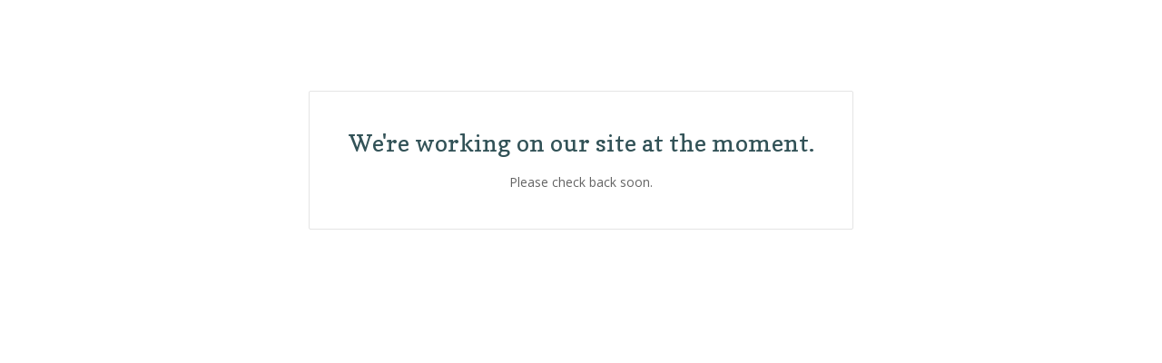

--- FILE ---
content_type: text/html; charset=utf-8
request_url: https://linocutboy.bigcartel.com/contact
body_size: 2047
content:
<!DOCTYPE html>
<html>
  <head> 
    <title>Linocutboy &mdash; Linocutboy</title>  
    <meta charset="utf-8">
    <meta name="viewport" content="width=device-width, initial-scale=1, maximum-scale=1, user-scalable=0">
    <link href="/theme_stylesheets/166979912/1703462553/theme.css" media="screen" rel="stylesheet" type="text/css">
    <!-- Served from Big Cartel Storefront -->
<!-- Big Cartel generated meta tags -->
<meta name="generator" content="Big Cartel" />
<meta name="author" content="Linocutboy" />
<meta name="description" content="My main shop is now at https://www.linocutboy.com/store" />
<meta name="referrer" content="strict-origin-when-cross-origin" />
<meta name="theme_name" content="Lunch Break" />
<meta name="theme_version" content="1.0.8" />
<meta property="og:type" content="website" />
<meta property="og:site_name" content="Linocutboy" />
<meta property="og:title" content="Linocutboy" />
<meta property="og:url" content="https://linocutboy.bigcartel.com/contact" />
<meta property="og:description" content="My main shop is now at https://www.linocutboy.com/store" />
<meta name="twitter:card" content="summary_large_image" />
<meta name="twitter:title" content="Linocutboy" />
<meta name="twitter:description" content="My main shop is now at https://www.linocutboy.com/store" />
<!-- end of generated meta tags -->

<!-- Big Cartel generated link tags -->
<link rel="preconnect" href="https://fonts.googleapis.com" />
<link rel="preconnect" href="https://fonts.gstatic.com" crossorigin="true" />
<link rel="stylesheet" href="//fonts.googleapis.com/css?family=Copse|Open+Sans:300,400,500,700&amp;display=swap" type="text/css" title="Google Fonts" />
<link rel="canonical" href="https://linocutboy.bigcartel.com/contact" />
<link rel="alternate" href="https://linocutboy.bigcartel.com/products.xml" type="application/rss+xml" title="Product Feed" />
<link rel="icon" href="/favicon.svg" type="image/svg+xml" />
<link rel="icon" href="/favicon.ico" type="image/x-icon" />
<link rel="apple-touch-icon" href="/apple-touch-icon.png" />
<!-- end of generated link tags -->

<!-- Big Cartel generated structured data -->
<script type="application/ld+json">
{"@context":"https://schema.org","@type":"BreadcrumbList","itemListElement":[{"@type":"ListItem","position":1,"name":"Home","item":"https://linocutboy.bigcartel.com/"},{"@type":"ListItem","position":2,"name":"Contact","item":"https://linocutboy.bigcartel.com/maintenance"}]}
</script>

<!-- end of generated structured data -->

<script>
  window.bigcartel = window.bigcartel || {};
  window.bigcartel = {
    ...window.bigcartel,
    ...{"account":{"id":2758496,"host":"linocutboy.bigcartel.com","bc_host":"linocutboy.bigcartel.com","currency":"GBP","country":{"code":"GB","name":"United Kingdom"}},"theme":{"name":"Lunch Break","version":"1.0.8","colors":{"button_background_color":null,"button_text_color":null,"button_hover_background_color":null,"primary_text_color":"#646464","background_color":"#ffffff","link_text_color":"#717C82","link_hover_color":"#2E2E2E"}},"checkout":{"payments_enabled":true,"stripe_publishable_key":"pk_live_JwHdah9QUc6evggpQi5S0B7e","paypal_merchant_id":"8DTYKDVA2AR4S"},"page":{"type":"maintenance"}}
  }
</script>
<script id="stripe-js" src="https://js.stripe.com/v3/" async></script>
<script async src="https://www.paypal.com/sdk/js?client-id=AbPSFDwkxJ_Pxau-Ek8nKIMWIanP8jhAdSXX5MbFoCq_VkpAHX7DZEbfTARicVRWOVUgeUt44lu7oHF-&merchant-id=8DTYKDVA2AR4S&currency=GBP&components=messages,buttons" data-partner-attribution-id="BigCartel_SP_PPCP" data-namespace="PayPalSDK"></script>
<script type="text/javascript">
  var _bcaq = _bcaq || [];
  _bcaq.push(['_setUrl','stats1.bigcartel.com']);_bcaq.push(['_trackVisit','2758496']);
  (function() {
    var bca = document.createElement('script'); bca.type = 'text/javascript'; bca.async = true;
    bca.src = '/stats.min.js';
    var s = document.getElementsByTagName('script')[0]; s.parentNode.insertBefore(bca, s);
  })();
</script>
<script src="/assets/currency-formatter-e6d2ec3fd19a4c813ec8b993b852eccecac4da727de1c7e1ecbf0a335278e93a.js"></script>
  </head>
  <body id="maintenance" class="standalone theme">
    <div class="message_holder">
      <h1>We're working on our site at the moment.</h1>
      <p>Please check back soon.</p>
    </div>
  <script type="text/javascript"
  src="//my.bigcartel.com/account_cookie.js?account_subdomain=linocutboy">
</script>

<script defer src="https://static.cloudflareinsights.com/beacon.min.js/vcd15cbe7772f49c399c6a5babf22c1241717689176015" integrity="sha512-ZpsOmlRQV6y907TI0dKBHq9Md29nnaEIPlkf84rnaERnq6zvWvPUqr2ft8M1aS28oN72PdrCzSjY4U6VaAw1EQ==" data-cf-beacon='{"rayId":"9bf6c114ecca1dfc","version":"2025.9.1","serverTiming":{"name":{"cfExtPri":true,"cfEdge":true,"cfOrigin":true,"cfL4":true,"cfSpeedBrain":true,"cfCacheStatus":true}},"token":"44d6648085c9451aa740849b0372227e","b":1}' crossorigin="anonymous"></script>
</body>
</html>